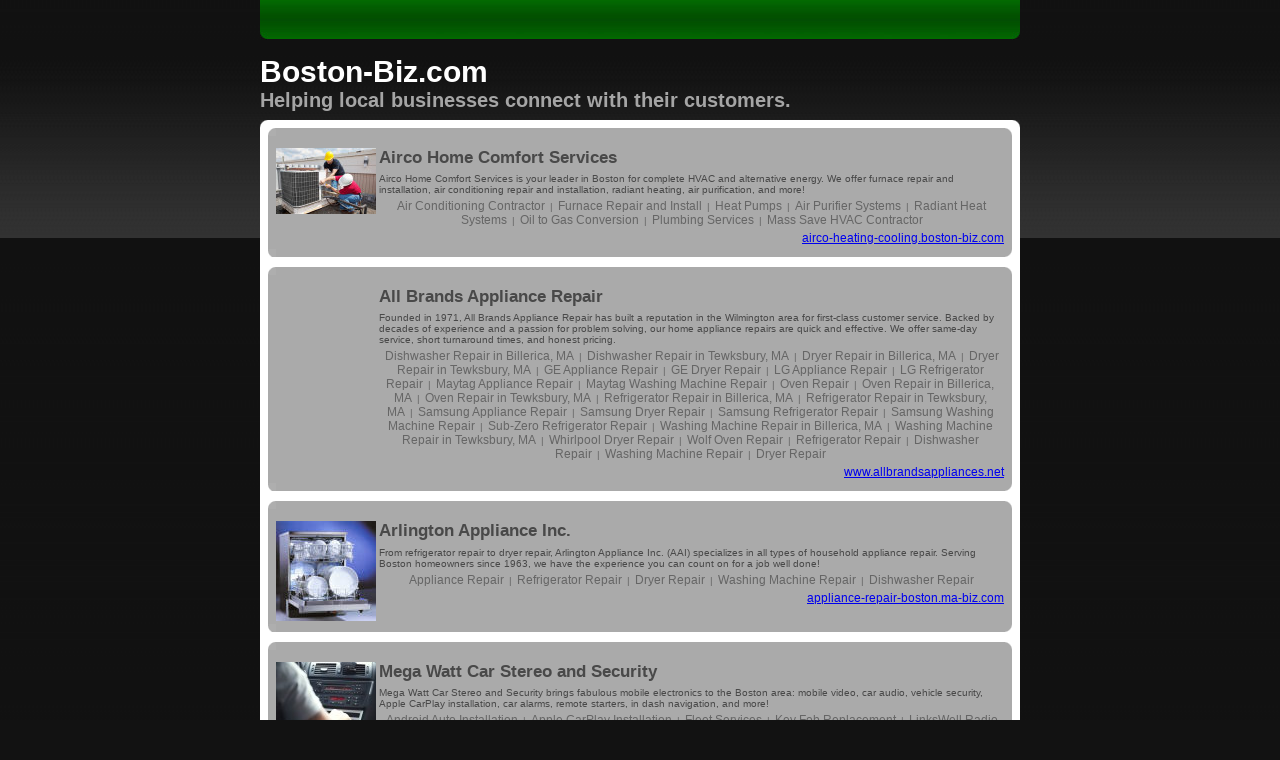

--- FILE ---
content_type: text/html; charset=iso-8859-1
request_url: https://www.boston-biz.com/
body_size: 3881
content:
<?xml version="1.0" encoding="UTF-8"?>
<!DOCTYPE html PUBLIC "-//W3C//DTD XHTML 1.0 Transitional//EN" "http://www.w3.org/TR/xhtml1/DTD/xhtml1-transitional.dtd">
<html xmlns="http://www.w3.org/1999/xhtml"><head><meta http-equiv="Content-Type" content="text/html; charset=UTF-8"></meta><title>Boston-Biz.com</title><link href="/templates/directory/template2/css/style.css" rel="stylesheet" type="text/css"></link></head><body id="wholeBody"><div id="header" class="noMargin"><div id="menu"></div><h1>Boston-Biz.com</h1><h2>Helping local businesses connect with their customers.</h2></div><div class="whiteBox1"><div class="wbtop top"><div class="corner left"></div><div class="middle"></div><div class="corner right"></div></div><div class="content"><div id="customers"><div class="boxWrapper"><div class="greyBox1"><div class="top gbtop"><div class="corner left"></div><div class="middle"></div><div class="corner right"></div></div><div class="content"><div class="customer"><a href="http://airco-heating-cooling.boston-biz.com"><img class="customerImage" src="//res.cloudinary.com/dmuzcwg9u/image/upload/w_100,c_scale/fa2/dir-2/14559"></img></a><h2 class="companyName"><a href="http://airco-heating-cooling.boston-biz.com">Airco Home Comfort Services</a></h2><p>Airco Home Comfort Services is your leader in Boston for complete HVAC and alternative energy. We offer furnace repair and installation, air conditioning repair and installation, radiant heating, air purification, and more!</p><div class="services"><span class="service"><a href="http://airco-heating-cooling.boston-biz.com/services/Air-Conditioning-Contractor-Boston-MA" rel="tag">Air Conditioning Contractor</a></span><span class="seperator">|</span><span class="service"><a href="http://airco-heating-cooling.boston-biz.com/services/Furnace-Repair-and-Install-Boston-MA" rel="tag">Furnace Repair and Install</a></span><span class="seperator">|</span><span class="service"><a href="http://airco-heating-cooling.boston-biz.com/services/Heat-Pumps-Boston-MA" rel="tag">Heat Pumps</a></span><span class="seperator">|</span><span class="service"><a href="http://airco-heating-cooling.boston-biz.com/services/Air-Purifier-Systems-Boston-MA" rel="tag">Air Purifier Systems</a></span><span class="seperator">|</span><span class="service"><a href="http://airco-heating-cooling.boston-biz.com/services/Radiant-Heat-Systems-Boston-MA" rel="tag">Radiant Heat Systems</a></span><span class="seperator">|</span><span class="service"><a href="http://airco-heating-cooling.boston-biz.com/services/Oil-to-Gas-Conversion-Boston-MA" rel="tag">Oil to Gas Conversion</a></span><span class="seperator">|</span><span class="service"><a href="http://airco-heating-cooling.boston-biz.com/services/Plumbing-Services-Boston-MA" rel="tag">Plumbing Services</a></span><span class="seperator">|</span><span class="service"><a href="http://airco-heating-cooling.boston-biz.com/services/Mass-Save-HVAC-Contractor-Boston-MA" rel="tag">Mass Save HVAC Contractor</a></span></div><a href="http://airco-heating-cooling.boston-biz.com" class="customerUrl">airco-heating-cooling.boston-biz.com</a></div></div><div class="bottom gbbottom"><div class="corner left"></div><div class="middle"></div><div class="corner right"></div></div></div></div><div class="boxWrapper"><div class="greyBox1"><div class="top gbtop"><div class="corner left"></div><div class="middle"></div><div class="corner right"></div></div><div class="content"><div class="customer"><a href="http://www.allbrandsappliances.net"><img class="customerImage noImage" src="/images/spacer.gif"></img></a><h2 class="companyName"><a href="http://www.allbrandsappliances.net">All Brands Appliance Repair</a></h2><p>Founded in 1971, All Brands Appliance Repair has built a reputation in the Wilmington area for first-class customer service. Backed by decades of experience and a passion for problem solving, our home appliance repairs are quick and effective. We offer same-day service, short turnaround times, and honest pricing.</p><div class="services"><span class="service"><a href="http://www.allbrandsappliances.net/services/Dishwasher-Repair-in-Billerica,-MA-Wilmington-MA" rel="tag">Dishwasher Repair in Billerica, MA</a></span><span class="seperator">|</span><span class="service"><a href="http://www.allbrandsappliances.net/services/Dishwasher-Repair-in-Tewksbury,-MA-Wilmington-MA" rel="tag">Dishwasher Repair in Tewksbury, MA</a></span><span class="seperator">|</span><span class="service"><a href="http://www.allbrandsappliances.net/services/Dryer-Repair-in-Billerica,-MA-Wilmington-MA" rel="tag">Dryer Repair in Billerica, MA</a></span><span class="seperator">|</span><span class="service"><a href="http://www.allbrandsappliances.net/services/Dryer-Repair-in-Tewksbury,-MA-Wilmington-MA" rel="tag">Dryer Repair in Tewksbury, MA</a></span><span class="seperator">|</span><span class="service"><a href="http://www.allbrandsappliances.net/services/GE-Appliance-Repair-Wilmington-MA" rel="tag">GE Appliance Repair</a></span><span class="seperator">|</span><span class="service"><a href="http://www.allbrandsappliances.net/services/GE-Dryer-Repair-Wilmington-MA" rel="tag">GE Dryer Repair</a></span><span class="seperator">|</span><span class="service"><a href="http://www.allbrandsappliances.net/services/LG-Appliance-Repair-Wilmington-MA" rel="tag">LG Appliance Repair</a></span><span class="seperator">|</span><span class="service"><a href="http://www.allbrandsappliances.net/services/LG-Refrigerator-Repair-Wilmington-MA" rel="tag">LG Refrigerator Repair</a></span><span class="seperator">|</span><span class="service"><a href="http://www.allbrandsappliances.net/services/Maytag-Appliance-Repair-Wilmington-MA" rel="tag">Maytag Appliance Repair</a></span><span class="seperator">|</span><span class="service"><a href="http://www.allbrandsappliances.net/services/Maytag-Washing-Machine-Repair-Wilmington-MA" rel="tag">Maytag Washing Machine Repair</a></span><span class="seperator">|</span><span class="service"><a href="http://www.allbrandsappliances.net/services/Oven-Repair-Wilmington-MA" rel="tag">Oven Repair</a></span><span class="seperator">|</span><span class="service"><a href="http://www.allbrandsappliances.net/services/Oven-Repair-in-Billerica,-MA-Wilmington-MA" rel="tag">Oven Repair in Billerica, MA</a></span><span class="seperator">|</span><span class="service"><a href="http://www.allbrandsappliances.net/services/Oven-Repair-in-Tewksbury,-MA-Wilmington-MA" rel="tag">Oven Repair in Tewksbury, MA</a></span><span class="seperator">|</span><span class="service"><a href="http://www.allbrandsappliances.net/services/Refrigerator-Repair-in-Billerica,-MA-Wilmington-MA" rel="tag">Refrigerator Repair in Billerica, MA</a></span><span class="seperator">|</span><span class="service"><a href="http://www.allbrandsappliances.net/services/Refrigerator-Repair-in-Tewksbury,-MA-Wilmington-MA" rel="tag">Refrigerator Repair in Tewksbury, MA</a></span><span class="seperator">|</span><span class="service"><a href="http://www.allbrandsappliances.net/services/Samsung-Appliance-Repair-Wilmington-MA" rel="tag">Samsung Appliance Repair</a></span><span class="seperator">|</span><span class="service"><a href="http://www.allbrandsappliances.net/services/Samsung-Dryer-Repair-Wilmington-MA" rel="tag">Samsung Dryer Repair</a></span><span class="seperator">|</span><span class="service"><a href="http://www.allbrandsappliances.net/services/Samsung-Refrigerator-Repair-Wilmington-MA" rel="tag">Samsung Refrigerator Repair</a></span><span class="seperator">|</span><span class="service"><a href="http://www.allbrandsappliances.net/services/Samsung-Washing-Machine-Repair-Wilmington-MA" rel="tag">Samsung Washing Machine Repair</a></span><span class="seperator">|</span><span class="service"><a href="http://www.allbrandsappliances.net/services/Sub-Zero-Refrigerator-Repair-Wilmington-MA" rel="tag">Sub-Zero Refrigerator Repair</a></span><span class="seperator">|</span><span class="service"><a href="http://www.allbrandsappliances.net/services/Washing-Machine-Repair-in-Billerica,-MA-Wilmington-MA" rel="tag">Washing Machine Repair in Billerica, MA</a></span><span class="seperator">|</span><span class="service"><a href="http://www.allbrandsappliances.net/services/Washing-Machine-Repair-in-Tewksbury,-MA-Wilmington-MA" rel="tag">Washing Machine Repair in Tewksbury, MA</a></span><span class="seperator">|</span><span class="service"><a href="http://www.allbrandsappliances.net/services/Whirlpool-Dryer-Repair-Wilmington-MA" rel="tag">Whirlpool Dryer Repair</a></span><span class="seperator">|</span><span class="service"><a href="http://www.allbrandsappliances.net/services/Wolf-Oven-Repair-Wilmington-MA" rel="tag">Wolf Oven Repair</a></span><span class="seperator">|</span><span class="service"><a href="http://www.allbrandsappliances.net/services/Refrigerator-Repair-Wilmington-MA" rel="tag">Refrigerator Repair</a></span><span class="seperator">|</span><span class="service"><a href="http://www.allbrandsappliances.net/services/Dishwasher-Repair-Wilmington-MA" rel="tag">Dishwasher Repair</a></span><span class="seperator">|</span><span class="service"><a href="http://www.allbrandsappliances.net/services/Washing-Machine-Repair-Wilmington-MA" rel="tag">Washing Machine Repair</a></span><span class="seperator">|</span><span class="service"><a href="http://www.allbrandsappliances.net/services/Dryer-Repair-Wilmington-MA" rel="tag">Dryer Repair</a></span></div><a href="http://www.allbrandsappliances.net" class="customerUrl">www.allbrandsappliances.net</a></div></div><div class="bottom gbbottom"><div class="corner left"></div><div class="middle"></div><div class="corner right"></div></div></div></div><div class="boxWrapper"><div class="greyBox1"><div class="top gbtop"><div class="corner left"></div><div class="middle"></div><div class="corner right"></div></div><div class="content"><div class="customer"><a href="http://appliance-repair-boston.ma-biz.com"><img class="customerImage" src="//res.cloudinary.com/dmuzcwg9u/image/upload/w_100,c_scale/fa2/dir-2/6969"></img></a><h2 class="companyName"><a href="http://appliance-repair-boston.ma-biz.com">Arlington Appliance Inc.</a></h2><p>From refrigerator repair to dryer repair, Arlington Appliance Inc. (AAI) specializes in all types of household appliance repair. Serving Boston homeowners since 1963, we have the experience you can count on for a job well done!</p><div class="services"><span class="service"><a href="http://appliance-repair-boston.ma-biz.com/services/Appliance-Repair-Arlington-MA" rel="tag">Appliance Repair</a></span><span class="seperator">|</span><span class="service"><a href="http://appliance-repair-boston.ma-biz.com/services/Refrigerator-Repair-Arlington-MA" rel="tag">Refrigerator Repair</a></span><span class="seperator">|</span><span class="service"><a href="http://appliance-repair-boston.ma-biz.com/services/Dryer-Repair-Arlington-MA" rel="tag">Dryer Repair</a></span><span class="seperator">|</span><span class="service"><a href="http://appliance-repair-boston.ma-biz.com/services/Washing-Machine-Repair-Arlington-MA" rel="tag">Washing Machine Repair</a></span><span class="seperator">|</span><span class="service"><a href="http://appliance-repair-boston.ma-biz.com/services/Dishwasher-Repair-Arlington-MA" rel="tag">Dishwasher Repair</a></span></div><a href="http://appliance-repair-boston.ma-biz.com" class="customerUrl">appliance-repair-boston.ma-biz.com</a></div></div><div class="bottom gbbottom"><div class="corner left"></div><div class="middle"></div><div class="corner right"></div></div></div></div><div class="boxWrapper"><div class="greyBox1"><div class="top gbtop"><div class="corner left"></div><div class="middle"></div><div class="corner right"></div></div><div class="content"><div class="customer"><a href="http://megawatt-car-audio.boston-biz.com"><img class="customerImage" src="//res.cloudinary.com/dmuzcwg9u/image/upload/w_100,c_scale/fa2/dir-2/69499"></img></a><h2 class="companyName"><a href="http://megawatt-car-audio.boston-biz.com">Mega Watt Car Stereo and Security</a></h2><p>Mega Watt Car Stereo and Security brings fabulous mobile electronics to the Boston area: mobile video, car audio, vehicle security, Apple CarPlay installation, car alarms, remote starters, in dash navigation, and more!</p><div class="services"><span class="service"><a href="http://megawatt-car-audio.boston-biz.com/services/Android-Auto-Installation-Boston-MA" rel="tag">Android Auto Installation</a></span><span class="seperator">|</span><span class="service"><a href="http://megawatt-car-audio.boston-biz.com/services/Apple-CarPlay-Installation-Boston-MA" rel="tag">Apple CarPlay Installation</a></span><span class="seperator">|</span><span class="service"><a href="http://megawatt-car-audio.boston-biz.com/services/Fleet-Services-Boston-MA" rel="tag">Fleet Services</a></span><span class="seperator">|</span><span class="service"><a href="http://megawatt-car-audio.boston-biz.com/services/Key-Fob-Replacement-Boston-MA" rel="tag">Key Fob Replacement</a></span><span class="seperator">|</span><span class="service"><a href="http://megawatt-car-audio.boston-biz.com/services/LinksWell-Radio-Installation-Boston-MA" rel="tag">LinksWell Radio Installation</a></span><span class="seperator">|</span><span class="service"><a href="http://megawatt-car-audio.boston-biz.com/services/Car-Audio-Boston-MA" rel="tag">Car Audio</a></span><span class="seperator">|</span><span class="service"><a href="http://megawatt-car-audio.boston-biz.com/services/Mobile-Video-Boston-MA" rel="tag">Mobile Video</a></span><span class="seperator">|</span><span class="service"><a href="http://megawatt-car-audio.boston-biz.com/services/Car-Alarms-Boston-MA" rel="tag">Car Alarms</a></span><span class="seperator">|</span><span class="service"><a href="http://megawatt-car-audio.boston-biz.com/services/Remote-Car-Starters-Boston-MA" rel="tag">Remote Car Starters</a></span><span class="seperator">|</span><span class="service"><a href="http://megawatt-car-audio.boston-biz.com/services/Navigation-Systems-Boston-MA" rel="tag">Navigation Systems</a></span><span class="seperator">|</span><span class="service"><a href="http://megawatt-car-audio.boston-biz.com/services/Device-Integration-Boston-MA" rel="tag">Device Integration</a></span><span class="seperator">|</span><span class="service"><a href="http://megawatt-car-audio.boston-biz.com/services/Backup-Cameras-Boston-MA" rel="tag">Backup Cameras</a></span><span class="seperator">|</span><span class="service"><a href="http://megawatt-car-audio.boston-biz.com/services/Automotive-LED-Lights-Boston-MA" rel="tag">Automotive LED Lights</a></span><span class="seperator">|</span><span class="service"><a href="http://megawatt-car-audio.boston-biz.com/services/Compustar-Remote-Starters-Boston-MA" rel="tag">Compustar Remote Starters</a></span></div><a href="http://megawatt-car-audio.boston-biz.com" class="customerUrl">megawatt-car-audio.boston-biz.com</a></div></div><div class="bottom gbbottom"><div class="corner left"></div><div class="middle"></div><div class="corner right"></div></div></div></div><div class="boxWrapper"><div class="greyBox1"><div class="top gbtop"><div class="corner left"></div><div class="middle"></div><div class="corner right"></div></div><div class="content"><div class="customer"><a href="http://randymars-contractors.boston-biz.com"><img class="customerImage" src="//res.cloudinary.com/dmuzcwg9u/image/upload/w_100,c_scale/fa2/dir-2/245"></img></a><h2 class="companyName"><a href="http://randymars-contractors.boston-biz.com">Randymars Painters Contractors Inc.</a></h2><p>Randymars Painters Contractors Inc. is a group of talented professionals committed to quality workmanship and customer service. We take pride in our work, so whether we're painting a house, hanging drywall, or pressure washing your walkways, we'll always do it right the first time.</p><div class="services"><span class="service"><a href="http://randymars-contractors.boston-biz.com/services/Interior-Painter-Belmont-MA" rel="tag">Interior Painter</a></span><span class="seperator">|</span><span class="service"><a href="http://randymars-contractors.boston-biz.com/services/Painting-Services-Belmont-MA" rel="tag">Painting Services</a></span><span class="seperator">|</span><span class="service"><a href="http://randymars-contractors.boston-biz.com/services/Pressure-Washing-Belmont-MA" rel="tag">Pressure Washing</a></span><span class="seperator">|</span><span class="service"><a href="http://randymars-contractors.boston-biz.com/services/Drywall-and-Plaster-Belmont-MA" rel="tag">Drywall and Plaster</a></span><span class="seperator">|</span><span class="service"><a href="http://randymars-contractors.boston-biz.com/services/Commercial-Painting-Belmont-MA" rel="tag">Commercial Painting</a></span><span class="seperator">|</span><span class="service"><a href="http://randymars-contractors.boston-biz.com/services/Exterior-Painting-Belmont-MA" rel="tag">Exterior Painting</a></span></div><a href="http://randymars-contractors.boston-biz.com" class="customerUrl">randymars-contractors.boston-biz.com</a></div></div><div class="bottom gbbottom"><div class="corner left"></div><div class="middle"></div><div class="corner right"></div></div></div></div><div class="boxWrapper"><div class="greyBox1"><div class="top gbtop"><div class="corner left"></div><div class="middle"></div><div class="corner right"></div></div><div class="content"><div class="customer"><a href="http://trash-removal-wilmington.ma-biz.com"><img class="customerImage" src="//res.cloudinary.com/dmuzcwg9u/image/upload/w_100,c_scale/fa2/dir-2/13475"></img></a><h2 class="companyName"><a href="http://trash-removal-wilmington.ma-biz.com">Regional Dumpster Rental</a></h2><p>Based out of Wilmington, MA, Regional Dumpster Rental specializes in convenient, budget-friendly dumpster services. Delivering dumpster rentals throughout the greater Boston metro, our professionals are committed to providing superior customer service and punctual appointments at a great price. Call now to learn more!</p><div class="services"><span class="service"><a href="http://trash-removal-wilmington.ma-biz.com/services/Commercial-Dumpster-Rental-Wilmington-MA" rel="tag">Commercial Dumpster Rental</a></span><span class="seperator">|</span><span class="service"><a href="http://trash-removal-wilmington.ma-biz.com/services/Large-Dumpster-Rental-Wilmington-MA" rel="tag">Large Dumpster Rental</a></span><span class="seperator">|</span><span class="service"><a href="http://trash-removal-wilmington.ma-biz.com/services/Residential-Dumpster-Rental-Wilmington-MA" rel="tag">Residential Dumpster Rental</a></span><span class="seperator">|</span><span class="service"><a href="http://trash-removal-wilmington.ma-biz.com/services/Small-Dumpster-Rental-Wilmington-MA" rel="tag">Small Dumpster Rental</a></span><span class="seperator">|</span><span class="service"><a href="http://trash-removal-wilmington.ma-biz.com/services/Junk-Hauling-Wilmington-MA" rel="tag">Junk Hauling</a></span><span class="seperator">|</span><span class="service"><a href="http://trash-removal-wilmington.ma-biz.com/services/Trash-Removal-Wilmington-MA" rel="tag">Trash Removal</a></span><span class="seperator">|</span><span class="service"><a href="http://trash-removal-wilmington.ma-biz.com/services/Dumpster-Rental-Service-Wilmington-MA" rel="tag">Dumpster Rental Service</a></span><span class="seperator">|</span><span class="service"><a href="http://trash-removal-wilmington.ma-biz.com/services/Demolition-Contractor-Services-Wilmington-MA" rel="tag">Demolition Contractor Services</a></span></div><a href="http://trash-removal-wilmington.ma-biz.com" class="customerUrl">trash-removal-wilmington.ma-biz.com</a></div></div><div class="bottom gbbottom"><div class="corner left"></div><div class="middle"></div><div class="corner right"></div></div></div></div><div class="boxWrapper"><div class="greyBox1"><div class="top gbtop"><div class="corner left"></div><div class="middle"></div><div class="corner right"></div></div><div class="content"><div class="customer"><a href="http://car-audio-malden.ma-biz.com"><img class="customerImage" src="//res.cloudinary.com/dmuzcwg9u/image/upload/w_100,c_scale/fa2/dir-2/72645"></img></a><h2 class="companyName"><a href="http://car-audio-malden.ma-biz.com">Sounds Around Town</a></h2><p>Sounds Around Town is the name to know in Malden for quality mobile electronics and installations. We sell and install everything from remote car starters to in-dash navigation systems to car DVD players. When you want top-quality work and exceptional service, we're the right team for the job.</p><div class="services"><span class="service"><a href="http://car-audio-malden.ma-biz.com/services/Remote-Car-Starters-Malden-MA" rel="tag">Remote Car Starters</a></span><span class="seperator">|</span><span class="service"><a href="http://car-audio-malden.ma-biz.com/services/Car-Stereo-Repair-Malden-MA" rel="tag">Car Stereo Repair</a></span><span class="seperator">|</span><span class="service"><a href="http://car-audio-malden.ma-biz.com/services/Car-Audio-Malden-MA" rel="tag">Car Audio</a></span><span class="seperator">|</span><span class="service"><a href="http://car-audio-malden.ma-biz.com/services/Backup-Cameras-Malden-MA" rel="tag">Backup Cameras</a></span><span class="seperator">|</span><span class="service"><a href="http://car-audio-malden.ma-biz.com/services/Navigation-Systems-Malden-MA" rel="tag">Navigation Systems</a></span><span class="seperator">|</span><span class="service"><a href="http://car-audio-malden.ma-biz.com/services/Mobile-Video-Malden-MA" rel="tag">Mobile Video</a></span><span class="seperator">|</span><span class="service"><a href="http://car-audio-malden.ma-biz.com/services/Car-Alarms-Malden-MA" rel="tag">Car Alarms</a></span><span class="seperator">|</span><span class="service"><a href="http://car-audio-malden.ma-biz.com/services/Marine-Audio-Malden-MA" rel="tag">Marine Audio</a></span><span class="seperator">|</span><span class="service"><a href="http://car-audio-malden.ma-biz.com/services/Truck-and-Car-Accessories-Malden-MA" rel="tag">Truck and Car Accessories</a></span><span class="seperator">|</span><span class="service"><a href="http://car-audio-malden.ma-biz.com/services/Viper-SmartStart-Malden-MA" rel="tag">Viper SmartStart</a></span></div><a href="http://car-audio-malden.ma-biz.com" class="customerUrl">car-audio-malden.ma-biz.com</a></div></div><div class="bottom gbbottom"><div class="corner left"></div><div class="middle"></div><div class="corner right"></div></div></div></div><div class="boxWrapper"><div class="greyBox1"><div class="top gbtop"><div class="corner left"></div><div class="middle"></div><div class="corner right"></div></div><div class="content"><div class="customer"><a href="http://www.suppaandsons.com"><img class="customerImage" src="//res.cloudinary.com/dmuzcwg9u/image/upload/w_100,c_scale/fa2/dir-2/42207"></img></a><h2 class="companyName"><a href="http://www.suppaandsons.com">Suppa &amp; Sons Overhead Doors</a></h2><p>If you're looking for reliable, professional garage door repair and replacement services in the Leominster area, look no further than Suppa and Sons Overhead Doors. Offering fast service and some of the lowest rates in town, we're the garage door installation and repair pros you can depend on for top-notch results that last.</p><div class="services"><span class="service"><a href="http://www.suppaandsons.com/services/Garage-Door-Installation-in-Acton,-MA-Lunenburg-MA" rel="tag">Garage Door Installation in Acton, MA</a></span><span class="seperator">|</span><span class="service"><a href="http://www.suppaandsons.com/services/Garage-Door-Installation-in-Billerica,-MA-Lunenburg-MA" rel="tag">Garage Door Installation in Billerica, MA</a></span><span class="seperator">|</span><span class="service"><a href="http://www.suppaandsons.com/services/Garage-Door-Installation-in-Chelmsford,-MA-Lunenburg-MA" rel="tag">Garage Door Installation in Chelmsford, MA</a></span><span class="seperator">|</span><span class="service"><a href="http://www.suppaandsons.com/services/Garage-Door-Installation-in-Concord,-MA-Lunenburg-MA" rel="tag">Garage Door Installation in Concord, MA</a></span><span class="seperator">|</span><span class="service"><a href="http://www.suppaandsons.com/services/Garage-Door-Installation-in-Fitchburg,-MA-Lunenburg-MA" rel="tag">Garage Door Installation in Fitchburg, MA</a></span><span class="seperator">|</span><span class="service"><a href="http://www.suppaandsons.com/services/Garage-Door-Installation-in-Gardner,-MA-Lunenburg-MA" rel="tag">Garage Door Installation in Gardner, MA</a></span><span class="seperator">|</span><span class="service"><a href="http://www.suppaandsons.com/services/Garage-Door-Installation-in-Hudson,-MA-Lunenburg-MA" rel="tag">Garage Door Installation in Hudson, MA</a></span><span class="seperator">|</span><span class="service"><a href="http://www.suppaandsons.com/services/Garage-Door-Installation-in-Keene,-NH-Lunenburg-MA" rel="tag">Garage Door Installation in Keene, NH</a></span><span class="seperator">|</span><span class="service"><a href="http://www.suppaandsons.com/services/Garage-Door-Installation-in-Leominster,-MA-Lunenburg-MA" rel="tag">Garage Door Installation in Leominster, MA</a></span><span class="seperator">|</span><span class="service"><a href="http://www.suppaandsons.com/services/Garage-Door-Installation-in-Littleton,-MA-Lunenburg-MA" rel="tag">Garage Door Installation in Littleton, MA</a></span><span class="seperator">|</span><span class="service"><a href="http://www.suppaandsons.com/services/Garage-Door-Installation-in-Sterling,-MA-Lunenburg-MA" rel="tag">Garage Door Installation in Sterling, MA</a></span><span class="seperator">|</span><span class="service"><a href="http://www.suppaandsons.com/services/Garage-Door-Installation-in-Westford,-MA-Lunenburg-MA" rel="tag">Garage Door Installation in Westford, MA</a></span><span class="seperator">|</span><span class="service"><a href="http://www.suppaandsons.com/services/Garage-Door-Installation-in-Westminster,-MA-Lunenburg-MA" rel="tag">Garage Door Installation in Westminster, MA</a></span><span class="seperator">|</span><span class="service"><a href="http://www.suppaandsons.com/services/Garage-Door-Installation-in-Winchendon,-MA-Lunenburg-MA" rel="tag">Garage Door Installation in Winchendon, MA</a></span><span class="seperator">|</span><span class="service"><a href="http://www.suppaandsons.com/services/Garage-Door-Repair-in-Acton,-MA-Lunenburg-MA" rel="tag">Garage Door Repair in Acton, MA</a></span><span class="seperator">|</span><span class="service"><a href="http://www.suppaandsons.com/services/Garage-Door-Repair-in-Billerica,-MA-Lunenburg-MA" rel="tag">Garage Door Repair in Billerica, MA</a></span><span class="seperator">|</span><span class="service"><a href="http://www.suppaandsons.com/services/Garage-Door-Repair-in-Chelmsford,-MA-Lunenburg-MA" rel="tag">Garage Door Repair in Chelmsford, MA</a></span><span class="seperator">|</span><span class="service"><a href="http://www.suppaandsons.com/services/Garage-Door-Repair-in-Concord,-MA-Lunenburg-MA" rel="tag">Garage Door Repair in Concord, MA</a></span><span class="seperator">|</span><span class="service"><a href="http://www.suppaandsons.com/services/Garage-Door-Repair-in-Fitchburg,-MA-Lunenburg-MA" rel="tag">Garage Door Repair in Fitchburg, MA</a></span><span class="seperator">|</span><span class="service"><a href="http://www.suppaandsons.com/services/Garage-Door-Repair-in-Gardner,-MA-Lunenburg-MA" rel="tag">Garage Door Repair in Gardner, MA</a></span><span class="seperator">|</span><span class="service"><a href="http://www.suppaandsons.com/services/Garage-Door-Repair-in-Hudson,-MA-Lunenburg-MA" rel="tag">Garage Door Repair in Hudson, MA</a></span><span class="seperator">|</span><span class="service"><a href="http://www.suppaandsons.com/services/Garage-Door-Repair-in-Keene,-NH-Lunenburg-MA" rel="tag">Garage Door Repair in Keene, NH</a></span><span class="seperator">|</span><span class="service"><a href="http://www.suppaandsons.com/services/Garage-Door-Repair-in-Leominster,-MA-Lunenburg-MA" rel="tag">Garage Door Repair in Leominster, MA</a></span><span class="seperator">|</span><span class="service"><a href="http://www.suppaandsons.com/services/Garage-Door-Repair-in-Littleton,-MA-Lunenburg-MA" rel="tag">Garage Door Repair in Littleton, MA</a></span><span class="seperator">|</span><span class="service"><a href="http://www.suppaandsons.com/services/Garage-Door-Repair-in-Sterling,-MA-Lunenburg-MA" rel="tag">Garage Door Repair in Sterling, MA</a></span><span class="seperator">|</span><span class="service"><a href="http://www.suppaandsons.com/services/Garage-Door-Repair-in-Westford,-MA-Lunenburg-MA" rel="tag">Garage Door Repair in Westford, MA</a></span><span class="seperator">|</span><span class="service"><a href="http://www.suppaandsons.com/services/Garage-Door-Repair-in-Westminster,-MA-Lunenburg-MA" rel="tag">Garage Door Repair in Westminster, MA</a></span><span class="seperator">|</span><span class="service"><a href="http://www.suppaandsons.com/services/Garage-Door-Repair-in-Winchendon,-MA-Lunenburg-MA" rel="tag">Garage Door Repair in Winchendon, MA</a></span><span class="seperator">|</span><span class="service"><a href="http://www.suppaandsons.com/services/Garage-Door-Repair-Lunenburg-MA" rel="tag">Garage Door Repair</a></span><span class="seperator">|</span><span class="service"><a href="http://www.suppaandsons.com/services/Garage-Door-Replacement-Lunenburg-MA" rel="tag">Garage Door Replacement</a></span><span class="seperator">|</span><span class="service"><a href="http://www.suppaandsons.com/services/Garage-Door-Installation-Lunenburg-MA" rel="tag">Garage Door Installation</a></span><span class="seperator">|</span><span class="service"><a href="http://www.suppaandsons.com/services/Garage-Door-Spring-Repair-Lunenburg-MA" rel="tag">Garage Door Spring Repair</a></span><span class="seperator">|</span><span class="service"><a href="http://www.suppaandsons.com/services/Garage-Door-Motor-Repair-Lunenburg-MA" rel="tag">Garage Door Motor Repair</a></span></div><a href="http://www.suppaandsons.com" class="customerUrl">www.suppaandsons.com</a></div></div><div class="bottom gbbottom"><div class="corner left"></div><div class="middle"></div><div class="corner right"></div></div></div></div></div></div><div class="wbbottom bottom"><div class="corner left"></div><div class="middle"></div><div class="corner right"></div></div></div><div id="footer">
Copyright 2016 <a href="http://www.prospectgenius.com" rel="nofollow">Prospect Genius</a><br></br></div></body></html>


--- FILE ---
content_type: text/css
request_url: https://www.boston-biz.com/templates/directory/template2/css/style.css
body_size: 1218
content:
@charset "utf-8";
/* CSS Document */



body{
  font-family: Arial,Verdana,Helvitica,sans-serif;
  color: #666;
  padding: 0px;
  margin: 0px;
  font-size: 62.5%;
  font-weight: normal;
  height: 100%;
  background: #121212 url('/templates/directory/template2/images/bg.jpg') repeat-x;
  background-position: top;
  /*text-align: center;*/

}

h1 h2 h3 h4 h5 h6{
        color: #494949;
}

h1{
        margin-top: 5px;
        margin-bottom: 0px;
        font-size: 1.6em;
}

h2{
        font-size: 1.4em;
        margin-bottom:.4em;
}


#header {
	width: 760px;
	margin: 0 auto;
	position: relative;
	height: 120px;
}

#header #menu{
	width: 760px;
	height: 40px;
	
	background-image: url(/templates/directory/template2/images/header.jpg);
}

/*#header.noMargin{
	margin: 0px -15px 0px -15px;
	padding-left: 15px;
}*/

/*#header.noMargin{
	margin-top: 0px;
}*/

#header h1{
	margin-top: 15px;
	color:#FFFFFF;
	font-size: 3em;
}

#header h2{
	margin-top: 0px;
	font-size: 2em;
	color: #a5a5a5;
}

#footer{
	padding-top: 4px;
	clear:both;
	display:block;
	margin-top:.5em;
	text-align: center;
	font-size: 1em;
	color: #CCCCCC;
}

#footer a{
	color: #CCCCCC;
}

.rightLink{
	float:right;
}


.customerUrl{
	float:right;
	/*clear:both;*/
	margin-top:4px;
	margin-bottom:4px;
}

.customerImage{
	width: 100px;
	border: none;
/*	border: solid 1px #494949;
	background-color:#CCCCCC;*/
	float: left;
	margin-right:.25em;
	/*margin-top:.25em;*/
	margin-bottom:.25em;
}

.customerImage.noImage{
	height:60px;
}

.customer{
	width:100%;
	/*float:left;*/
/*	margin-top: 2em;*/
	margin-bottom: 2em;
	display:block;
/*	padding-bottom:2em;*/
	clear: both;
}

.customer p{
	margin:  auto;
	color: #494949;
}

.customer a{
	font-size: 1.2em;
/*	margin-top:4px;	
	margin-bottom:4px;*/
}

.customer .services{
/*	font-size: 1.2em;*/
	text-align: center;
	padding-left: 100px;
	margin-top: 4px;
	
}

.customer .services .service{
	/*white-space: nowrap;	*/
 }

.customer .services .service a{
	color: #666666;
	text-decoration: none;	
}

.customer .services .service a:hover{
	text-decoration: underline;	
}

.customer .services .seperator{
	padding-left: .5em;
	padding-right: .5em;
 }


h2 a {
	text-decoration:none;
	color:#494949;
}





.whiteBox1{
	margin: 0 auto;
	display:block;
	position: relative;
}

.whiteBox1, .top,  .bottom{
	width: 760px;
}

.whiteBox1 .corner{
	width: 8px;
	height: 8px;
	display: block;
	position: relative;
}

.whiteBox1 .content{
	padding-left: 8px;
	padding-right: 8px;
	background-color: #FFFFFF;
	float:left;
	
	min-height:300px;
	width:744px;
}

 .top,  .bottom{
	height:8px;
	display:block;
	position: relative;
}

.whiteBox1 .middle{
	background-color: #FFFFFF;
	width: 744px;
	height: 8px;
	float: left;
	display:block;
	position: relative;
	
}

.whiteBox1 .corner.left{
	float:left;
}

.whiteBox1 .corner.right{
	float:right;
}

.whiteBox1 .wbtop .corner.left{
	background-image: url(/templates/directory/template2/images/w_tl.gif);
}

.whiteBox1 .wbtop .corner.right{
	background-image: url(/templates/directory/template2/images/w_tr.gif);
}

.whiteBox1 .wbbottom .corner.left{
	background-image: url(/templates/directory/template2/images/w_bl.gif);
}

.whiteBox1 .wbbottom .corner.right{
	background-image: url(/templates/directory/template2/images/w_br.gif);
}

.boxWrapper{
	padding-bottom:10px;
	float:left;
}

.greyBox1, .greyBox1 .top, .greyBox1 .bottom{
	width: 744px;
}

.greyBox1 {
	margin-left: auto;
	margin-right: auto;
	margin-bottom: 6px !important;
	
	display: block;
	position: relative;

}

.greyBox1 .corner{
	width: 8px;
	height: 8px;
	display: block;
	position: relative;
}

.greyBox1 .content{
	padding-left: 8px !important;
	padding-right: 8px !important;
	background-color: #aaaaaa;
/*	padding-bottom: -8px;*/
	
/*	padding-top: 20px;
	padding-bottom: 20px;*/
	min-height: 110px;
	float: left;
	width: 728px;
	
}

.greyBox1 .gbtop, .greyBox1 .gbbottom{
	height:8px;
	display:block;
	position: relative;
}

.greyBox1 .middle{
	background-color: #aaaaaa;
	width: 728px;
	height: 8px;
	float: left;
	display:block;
	position: relative;
	
}

.greyBox1 .corner.left{
	float:left;
}

.greyBox1 .corner.right{
	float:right;
}

.greyBox1 .gbtop .corner.left{
	background-image: url(/templates/directory/template2/images/g_tl.gif);
}

.greyBox1 .gbtop .corner.right{
	background-image: url(/templates/directory/template2/images/g_tr.gif);
}

.greyBox1 .gbbottom .corner.left{
	background-image: url(/templates/directory/template2/images/g_bl.gif);
}

.greyBox1 .gbbottom .corner.right{
	background-image: url(/templates/directory/template2/images/g_br.gif);
}
